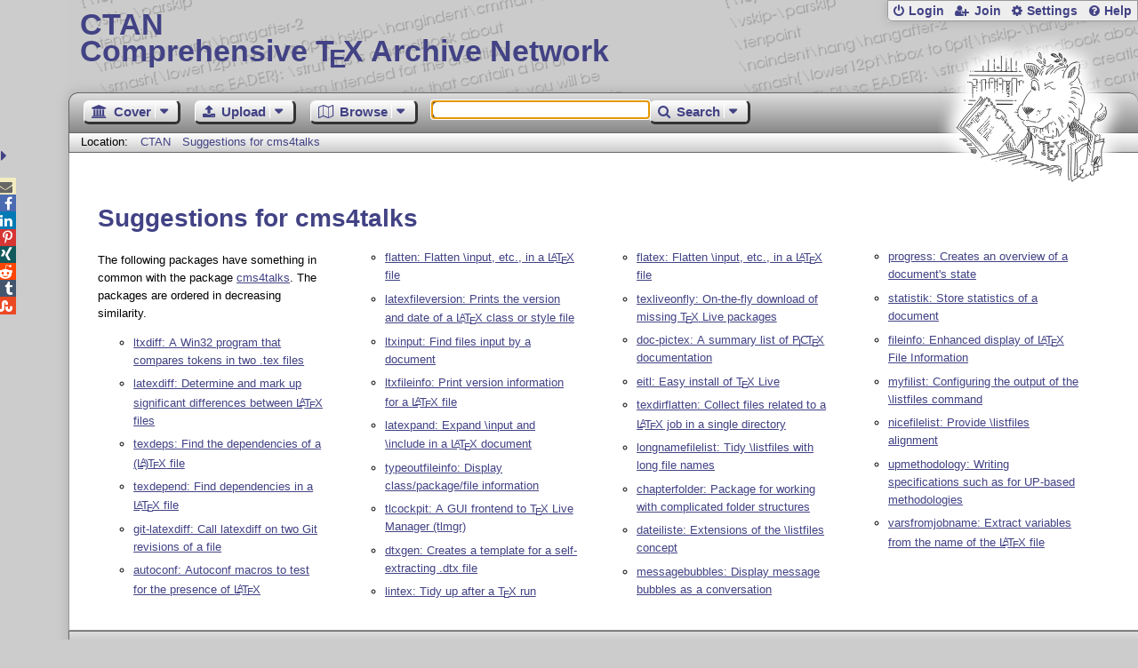

--- FILE ---
content_type: text/html;charset=UTF-8
request_url: https://ctan.org/recommendations/cms4talks
body_size: 4415
content:
<!DOCTYPE html>
<html lang="en">
<head>
 <meta http-equiv="Content-Type" content="text/html; charset=UTF-8"/>
 <title>CTAN: Suggestions for cms4talks</title>
 <meta name="viewport" content="width=device-width, initial-scale=1.0"/>
 <meta name="mobile-web-app-capable" content="yes"/>

 <link rel="apple-touch-icon" sizes="57x57" href="/assets/favicon/apple-touch-icon-57x57-2939b50c47f8b5ca065cd63c9a64973b.png" />
 <link rel="apple-touch-icon" sizes="60x60" href="/assets/favicon/apple-touch-icon-60x60-337a9d235bc42e9f462aaddb486a76dd.png" />
 <link rel="apple-touch-icon" sizes="72x72" href="/assets/favicon/apple-touch-icon-72x72-0e57167ccde9e93c5f99c9e71002bfde.png" />
 <link rel="apple-touch-icon" sizes="76x76" href="/assets/favicon/apple-touch-icon-76x76-3103aee8e8049b3adbc7a4d7b0a2eb40.png" />
 <link rel="apple-touch-icon" sizes="114x114" href="/assets/favicon/apple-touch-icon-114x114-2cf42426f1437dce3145eed9f7c52733.png" />
 <link rel="apple-touch-icon" sizes="120x120" href="/assets/favicon/apple-touch-icon-120x120-eae92d87e1eb87421415c318e045fdd4.png" />
 <link rel="apple-touch-icon" sizes="144x144" href="/assets/favicon/apple-touch-icon-144x144-4e2a869d05c81af869921a31bf5e23f6.png" />
 <link rel="apple-touch-icon" sizes="152x152" href="/assets/favicon/apple-touch-icon-152x152-20e963587ff34e81bde29b0c97bdc181.png" />
 <link rel="apple-touch-icon" sizes="180x180" href="/assets/favicon/apple-touch-icon-180x180-cdeb760ad0aa0db29ecec0ce958f0f85.png" />
 <link rel="icon" type="image/png" href="/assets/favicon/favicon-32x32-a101178bc8b3b1faaccae8b3eb747f97.png" sizes="32x32" />
 <link rel="icon" type="image/png" href="/assets/favicon/android-chrome-192x192-beba071413dcab08f0a0c89a58a23457.png" sizes="192x192" />
 <link rel="icon" type="image/png" href="/assets/favicon/favicon-96x96-0ec6ea4c2b21cf315aab8d552474015c.png" sizes="96x96" />
 <link rel="icon" type="image/png" href="/assets/favicon/favicon-16x16-ecad89e8a3475c9b10c36f82efef3bcd.png" sizes="16x16" />
 <link rel="manifest" href="/assets/favicon/manifest-79a60c90526dbf14f7824aa7aa50579f.json" />
 <link rel="shortcut icon" href="/assets/favicon/favicon-afd4a866cd0c27587b7b06cd4199a57f.ico" />
 <meta name="msapplication-TileColor" content="#2b5797"/>
 <meta name="msapplication-TileImage" content="/assets/favicon/mstile-144x144-13de7449899120a2a279e89581f29f52.png"/>
 <meta name="msapplication-config" content="/assets/favicon/browserconfig-945ed94c904db71e7a7c54d6ae065f5a.xml"/>
 <meta name="theme-color" content="#ffffff"/>


 <link rel="search" type="application/opensearchdescription+xml"
       title="CTAN Search" href="https://www.ctan.org/search/open-search.xml" />

 <link rel="alternate" type="application/atom+xml" title="CTAN Atom Feed"
       href="https://www.ctan.org/ctan-ann/atom.xml"/>
 <link rel="alternate" type="application/rss+xml" title="CTAN RSS Feed"
       href="https://www.ctan.org/ctan-ann/rss.xml"/>
      
 <link rel="alternate" hreflang="x-default" href="https://ctan.org/recommendations/cms4talks" />
 <link rel="alternate" hreflang="en" href="https://ctan.org/recommendations/cms4talks?lang=en" />
 <link rel="alternate" hreflang="de" href="https://ctan.org/recommendations/cms4talks?lang=de" />
 <script type="text/javascript" src="/assets/portal-944f93dcc061b0c8fb36b9debe744e42.js" ></script>
    
  <link rel="stylesheet" href="/assets/skin/gray/skin.css">
 <link rel="stylesheet" media="print" href="/assets/skin/print/skin.css">
</head>
<body>
 <header>
  
  
  <div class="head">
   <div><a href="/"><span class="ctan">CTAN</span>
     Comprehensive T<span class="e">e</span>X Archive Network</a></div>
  </div>
  <div class="logo">
   <a href="/lion/" title="CTAN lion drawing by Duane Bibby" ><span class="lion"></span></a>
  </div>
 </header>
 <div class="top-bar">
  <span class="m" title="Menu"></span>
  <ul>
   
   
    
     <li><a href="/login" class="b-login" id="login" title="Login with your personal account"
       rel="nofollow">Login</a></li>
     
     
      <li><a class="b-join" id="join" href="/join" title="Register a new personal account on this site"
        rel="nofollow">Join</a></li>
     
    
   
   <li><a class="b-settings" href="/user/settings"
          title="Adjust the appearance to your taste">Settings</a></li>
   <li><a class="b-help" href="/help"
          title="Get some information about this Web site">Help</a></li>
  </ul>
 </div> <div class="blocks">
<div class="functions menu-bar">
 <ul class="menu">
  <li><a class="home" href="/"><span class="text">Cover</span><span class="drop"> </span></a>
   <ul>
    <li class="menu-cover-home"><a href="/">Cover</a></li>
    <li class="menu-cover-starter"><a href="/starter">Starting out with T<span class="e">e</span>X...</a></li>
    <li class="menu-cover-ctan"><a href="/ctan">CTAN Background</a></li>
    <li class="menu-cover-mirrors"><a href="/mirrors">Mirrors</a></li>
    <li class="menu-cover-lugs"><a href="/lugs">T<span class="e">e</span>X user groups</a></li>
    <li><hr/></li>
    <li class="menu-cover-privacy"><a href="/privacy">Privacy</a></li>
    <li class="menu-cover-credits"><a href="/credits">Credits</a></li>
   </ul>
  </li>
 </ul>
 <ul class="menu">
  <li><a class="upload" href="/upload"><span class="text">Upload</span><span class="drop"> </span></a>
   <ul>
    <li class="menu-upload-upload"><a href="/upload">Upload</a></li>
    <li class="menu-upload-basics"><a href="/help/upload-pkg">Upload basics</a></li>
    <li class="menu-upload-addendum"><a href="/file/help/ctan/CTAN-upload-addendum">Upload addendum</a></li>
    <li class="menu-upload-tds"><a href="/TDS-guidelines">T<span class="e">e</span>X Directory Structure</a></li>
    <li class="menu-upload-licenses"><a href="/license">Licenses</a></li>
   </ul>
  </li>
 </ul>
 <ul class="menu">
  <li><a class="browse" href="/tex-archive"><span class="text">Browse</span><span class="drop"> </span></a>
   <ul>
    <li class="menu-browse-archive"><a href="/tex-archive"></i>T<span class="e">e</span>X Archive</a></li>
    <li class="menu-browse-pkg"><a href="/pkg">Packages</a></li>
    <li class="menu-browse-topic"><a href="/topics/cloud">Topics</a></li>
    <li class="menu-browse-author"><a href="/author">Contributors</a></li>
    <li class="menu-browse-announce"><a href="/ctan-ann">Announcements</a></li>
   </ul></li>
 </ul>
 
 <form name="searchForm" id="searchForm" method="get" action="/search"
       enctype="text/plain">
  <input class="phrase" name="phrase" type="text" size="24" accept-charset="ISO-8859-1"
         value="" autofocus />
 </form>
 <ul class="menu search-menu">
  <li><a class="search" onClick="document.searchForm.submit();return false;"
   href="/search"><span class="text">Search</span><span class="drop"> </span></a>
   <ul>
    <li class="menu-search-extended"><a href="/search?ext=new">Extended search</a></li>
    <li class="menu-search-files"><a href="/search?ext=false&FILES=on">File search</a></li>
   </ul></li>
 </ul>
 
 &nbsp;
 <script>
   if (window.location.hash !='') window.location.hash = window.location.hash;
 </script>
</div> <nav class="breadcrumb">
   Location: <a href="/">CTAN</a>
   
    <a href="">Suggestions for cms4talks</a>
   
  </nav>
  
  
  
  
  <main class="content">
   
    
    <h1 lang="none">Suggestions for cms4talks</h1>
    <div class="recommendations-page">
     <p>The following packages have something in common with the package <a href="/pkg/cms4talks">cms4talks</a>.
The packages are ordered in decreasing similarity.</p>
     <ul>
      <li><a href="/pkg/ltxdiff">ltxdiff: A Win32 program that compares tokens in two .tex files</a></li>
      <li><a href="/pkg/latexdiff">latexdiff: Determine and mark up significant differences between <span class="t-logo">L<span class="a">a</span>T<span class="e">e</span>X</span> files</a></li>
      <li><a href="/pkg/texdeps">texdeps: Find the dependencies of a <span class="t-logo"><span class="t-logo">(L<span class="a">a</span>)<span class="T">T</span><span class="e">e</span>X</span></span> file</a></li>
      <li><a href="/pkg/texdepend">texdepend: Find dependencies in a <span class="t-logo">L<span class="a">a</span>T<span class="e">e</span>X</span> file</a></li>
      <li><a href="/pkg/git-latexdiff">git-latexdiff: Call latexdiff on two Git revisions of a file</a></li>
      <li><a href="/pkg/autoconf">autoconf: Autoconf macros to test for the presence of <span class="t-logo">L<span class="a">a</span>T<span class="e">e</span>X</span></a></li>
      <li><a href="/pkg/flatten">flatten: Flatten &#92;input, etc., in a <span class="t-logo">L<span class="a">a</span>T<span class="e">e</span>X</span> file</a></li>
      <li><a href="/pkg/latexfileversion">latexfileversion: Prints the version and date of a <span class="t-logo">L<span class="a">a</span>T<span class="e">e</span>X</span> class or style file</a></li>
      <li><a href="/pkg/ltxinput">ltxinput: Find files input by a document</a></li>
      <li><a href="/pkg/ltxfileinfo">ltxfileinfo: Print version information for a <span class="t-logo">L<span class="a">a</span>T<span class="e">e</span>X</span> file</a></li>
      <li><a href="/pkg/latexpand">latexpand: Expand &#92;input and &#92;include in a <span class="t-logo">L<span class="a">a</span>T<span class="e">e</span>X</span> document</a></li>
      <li><a href="/pkg/typeoutfileinfo">typeoutfileinfo: Display class/package/file information</a></li>
      <li><a href="/pkg/tlcockpit">tlcockpit: A GUI frontend to <span class="t-logo">T<span class="e">e</span>X</span> Live Manager (tlmgr)</a></li>
      <li><a href="/pkg/dtxgen">dtxgen: Creates a template for a self-extracting .dtx file</a></li>
      <li><a href="/pkg/lintex">lintex: Tidy up after a <span class="t-logo">T<span class="e">e</span>X</span> run</a></li>
      <li><a href="/pkg/flatex">flatex: Flatten &#92;input, etc., in a <span class="t-logo">L<span class="a">a</span>T<span class="e">e</span>X</span> file</a></li>
      <li><a href="/pkg/texliveonfly">texliveonfly: On-the-fly download of missing <span class="t-logo">T<span class="e">e</span>X</span> Live packages</a></li>
      <li><a href="/pkg/doc-pictex">doc-pictex: A summary list of <span>P<span class="e">i</span>C<span class="t">T</span><span class="e">e</span>X</span> documentation</a></li>
      <li><a href="/pkg/eitl">eitl: Easy install of <span class="t-logo">T<span class="e">e</span>X</span> Live</a></li>
      <li><a href="/pkg/texdirflatten">texdirflatten: Collect files related to a <span class="t-logo">L<span class="a">a</span>T<span class="e">e</span>X</span> job in a single directory</a></li>
      <li><a href="/pkg/longnamefilelist">longnamefilelist: Tidy &#92;listfiles with long file names</a></li>
      <li><a href="/pkg/chapterfolder">chapterfolder: Package for working with complicated folder structures</a></li>
      <li><a href="/pkg/dateiliste">dateiliste: Extensions of the &#92;listfiles concept</a></li>
      <li><a href="/pkg/messagebubbles">messagebubbles: Display message bubbles as a conversation</a></li>
      <li><a href="/pkg/progress">progress: Creates an overview of a document&#39;s state</a></li>
      <li><a href="/pkg/statistik">statistik: Store statistics of a document</a></li>
      <li><a href="/pkg/fileinfo">fileinfo: Enhanced display of <span class="t-logo">L<span class="a">a</span>T<span class="e">e</span>X</span> File Information</a></li>
      <li><a href="/pkg/myfilist">myfilist: Configuring the output of the &#92;listfiles command</a></li>
      <li><a href="/pkg/nicefilelist">nicefilelist: Provide &#92;listfiles alignment</a></li>
      <li><a href="/pkg/upmethodology">upmethodology: Writing specifications such as for UP-based methodologies</a></li>
      <li><a href="/pkg/varsfromjobname">varsfromjobname: Extract variables from the name of the <span class="t-logo">L<span class="a">a</span>T<span class="e">e</span>X</span> file</a></li>    
     </ul>
    </div>
  
   <div class="clear"></div>
  </main>
  <div class="foot">
   <a class="guestbook"
      href="/guestbook"
      title="Leave some words for other visitors"
   >Guest Book</a>
   <a class="sitemap"
      href="/sitemap"
      title="Show the structure of this site"
   >Sitemap</a>
   <a class="contact"
      href="/contact"
      title="Get contact information for the Web site"
   >Contact</a>
   <a class="contact-author"
      href="/help/contact-author"
      title="Get help on how to contact an author"
   >Contact Author</a>
   <a class="feedback"
      href="mailto:webmaster@ctan.org?subject=Feedback%20for%20/recommendations/cms4talks?lang=en"
      title="Send feedback on the current web page to the Web masters"
   >Feedback</a>
  </div>
 </div>
 <div class="footer">
<a id="share-toggle" class="in" title="Toggle share"
     href="#" onClick="return toggleShare();">&nbsp;</a>
<div id="share" class="in"><a class="mail fontawesome" title="Send link to this page by email"
     href="mailto:?subject=CTAN:%20 Suggestions for cms4talks&body=https%3A%2F%2Fwww.ctan.org%2Fcms4talks" >&#xf0e0;</a>
  <!--a class="twitter fontawesome" target="_blank"
     title="Share link to this page on Twitter"
     onclick="return shareLink(this.href);"
     href="https://twitter.com/share?url=https%3A%2F%2Fwww.ctan.org%2Fcms4talks&text= Suggestions for cms4talks"
     >&#xf099;</a-->
  <a class="facebook fontawesome" target="_blank"
     title="Share link to this page on Facebook"
     onclick="return shareLink(this.href);"
     href="https://www.facebook.com/sharer/sharer.php?u=https%3A%2F%2Fwww.ctan.org%2Fcms4talks&t= Suggestions for cms4talks"
     >&#xf09a;</a>
  <!--a class="gplus fontawesome" target="_blank"
     title="Share link to this page on Google+"
     onclick="return shareLink(this.href);"
     href="https://plus.google.com/share?url=https%3A%2F%2Fwww.ctan.org%2Fcms4talks"
     >&#xf0d5;</a-->
  <a class="linkedin fontawesome" target="_blank"
     title="Share link to this page on LinkedIn"
     onclick="return shareLink(this.href);"
     href="https://www.linkedin.com/shareArticle?mini=true&url=https%3A%2F%2Fwww.ctan.org%2Fcms4talks&title= Suggestions for cms4talks&summary= Suggestions for cms4talks&source=CTAN"
     >&#xf0e1;</a>
  <a class="pinterest fontawesome" target="_blank"
     title="Share link to this page on Pinterest"
     onclick="return shareLink(this.href);"
     href="https://pinterest.com/pin/create/button/?url=https%3A%2F%2Fwww.ctan.org%2Fcms4talks&description= Suggestions for cms4talks&media=https%3A%2F%2Fwww.ctan.org%2Fimages%2Fctan_lion-64.png"
     >&#xf231;</a>
  <a class="xing fontawesome" target="_blank"
     title="Share link to this page on Xing"
     onclick="return shareLink(this.href);"
     href="https://www.xing-share.com/app/user?op=share;sc_p=xing-share;url=https%3A%2F%2Fwww.ctan.org%2Fcms4talks"
     >&#xf168;</a>
  <a class="reddit fontawesome" target="_blank"
     title="Share link to this page on reddit"
     onclick="return shareLink(this.href);"
     href="https://www.reddit.com/submit?url=https%3A%2F%2Fwww.ctan.org%2Fcms4talks"
     >&#xf281;</a>
  <a class="tumblr fontawesome" target="_blank"
     title="Share link to this page on Tumblr"
     onclick="return shareLink(this.href);"
     href="https://www.tumblr.com/share/link?url=Share link to this page on StumbleUpon&name= Suggestions for cms4talks&description= Suggestions for cms4talks"
     >&#xf173;</a>
  <a class="stumbleupon fontawesome" target="_blank"
     title="Share link to this page on StumbleUpon"
     onclick="return shareLink(this.href);"
     href="https://www.stumbleupon.com/submit?url=Share link to this page on StumbleUpon&title= Suggestions for cms4talks"
     >&#xf1a4;</a>
 </div>
  <span class="date">2026-01-20 18:57 CET</span>
 </div>
 <div id="portal-message"></div>

</body>
</html>
